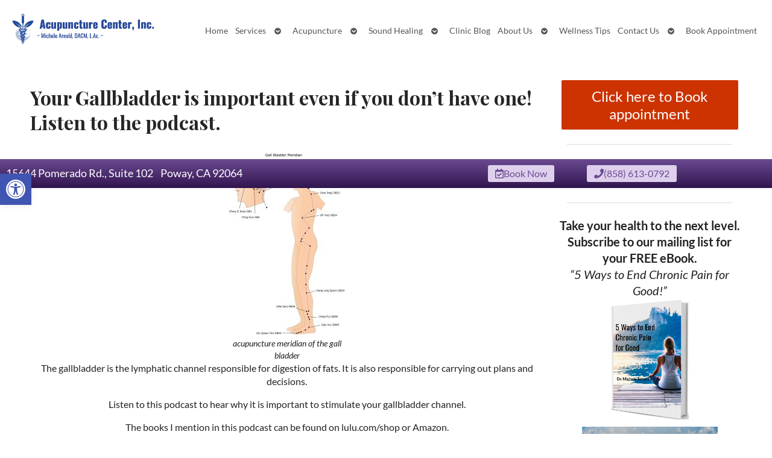

--- FILE ---
content_type: text/css
request_url: https://acupuncturecenterinc.com/wp-content/uploads/elementor/css/post-4978.css?ver=1769652655
body_size: 363
content:
.elementor-4978 .elementor-element.elementor-element-532e278 > .elementor-container > .elementor-column > .elementor-widget-wrap{align-content:center;align-items:center;}.elementor-4978 .elementor-element.elementor-element-532e278:not(.elementor-motion-effects-element-type-background), .elementor-4978 .elementor-element.elementor-element-532e278 > .elementor-motion-effects-container > .elementor-motion-effects-layer{background-color:transparent;background-image:linear-gradient(180deg, var( --e-global-color-c5af154 ) 0%, #30154E 100%);}.elementor-4978 .elementor-element.elementor-element-532e278{transition:background 0.3s, border 0.3s, border-radius 0.3s, box-shadow 0.3s;color:#FFFFFF;}.elementor-4978 .elementor-element.elementor-element-532e278 > .elementor-background-overlay{transition:background 0.3s, border-radius 0.3s, opacity 0.3s;}.elementor-4978 .elementor-element.elementor-element-532e278 .elementor-heading-title{color:#FFFFFF;}.elementor-4978 .elementor-element.elementor-element-9b16d5d{text-align:start;}.elementor-4978 .elementor-element.elementor-element-9b16d5d .elementor-heading-title{font-family:"Lato", Sans-serif;font-size:18px;line-height:1.2em;}.elementor-4978 .elementor-element.elementor-element-a9592da .elementor-button{background-color:var( --e-global-color-691e241 );font-size:16px;fill:var( --e-global-color-c5af154 );color:var( --e-global-color-c5af154 );padding:6px 12px 6px 12px;}.elementor-4978 .elementor-element.elementor-element-a9592da .elementor-button-content-wrapper{flex-direction:row;}.elementor-4978 .elementor-element.elementor-element-a9592da .elementor-button .elementor-button-content-wrapper{gap:10px;}.elementor-4978 .elementor-element.elementor-element-138f07c .elementor-button{background-color:var( --e-global-color-691e241 );font-size:16px;fill:var( --e-global-color-c5af154 );color:var( --e-global-color-c5af154 );padding:6px 12px 6px 12px;}.elementor-4978 .elementor-element.elementor-element-138f07c .elementor-button-content-wrapper{flex-direction:row;}.elementor-4978 .elementor-element.elementor-element-138f07c .elementor-button .elementor-button-content-wrapper{gap:10px;}@media(max-width:1024px){.elementor-4978 .elementor-element.elementor-element-9b16d5d .elementor-heading-title{font-size:14px;}}@media(min-width:768px){.elementor-4978 .elementor-element.elementor-element-2065162{width:60%;}.elementor-4978 .elementor-element.elementor-element-178657b{width:21.491%;}.elementor-4978 .elementor-element.elementor-element-6373a73{width:17.814%;}}@media(max-width:1024px) and (min-width:768px){.elementor-4978 .elementor-element.elementor-element-2065162{width:50%;}.elementor-4978 .elementor-element.elementor-element-178657b{width:25%;}.elementor-4978 .elementor-element.elementor-element-6373a73{width:25%;}}@media(max-width:767px){.elementor-4978 .elementor-element.elementor-element-9b16d5d{text-align:center;}.elementor-4978 .elementor-element.elementor-element-178657b{width:50%;}.elementor-4978 .elementor-element.elementor-element-a9592da .elementor-button{font-size:14px;}.elementor-4978 .elementor-element.elementor-element-6373a73{width:50%;}.elementor-4978 .elementor-element.elementor-element-138f07c .elementor-button{font-size:14px;}}